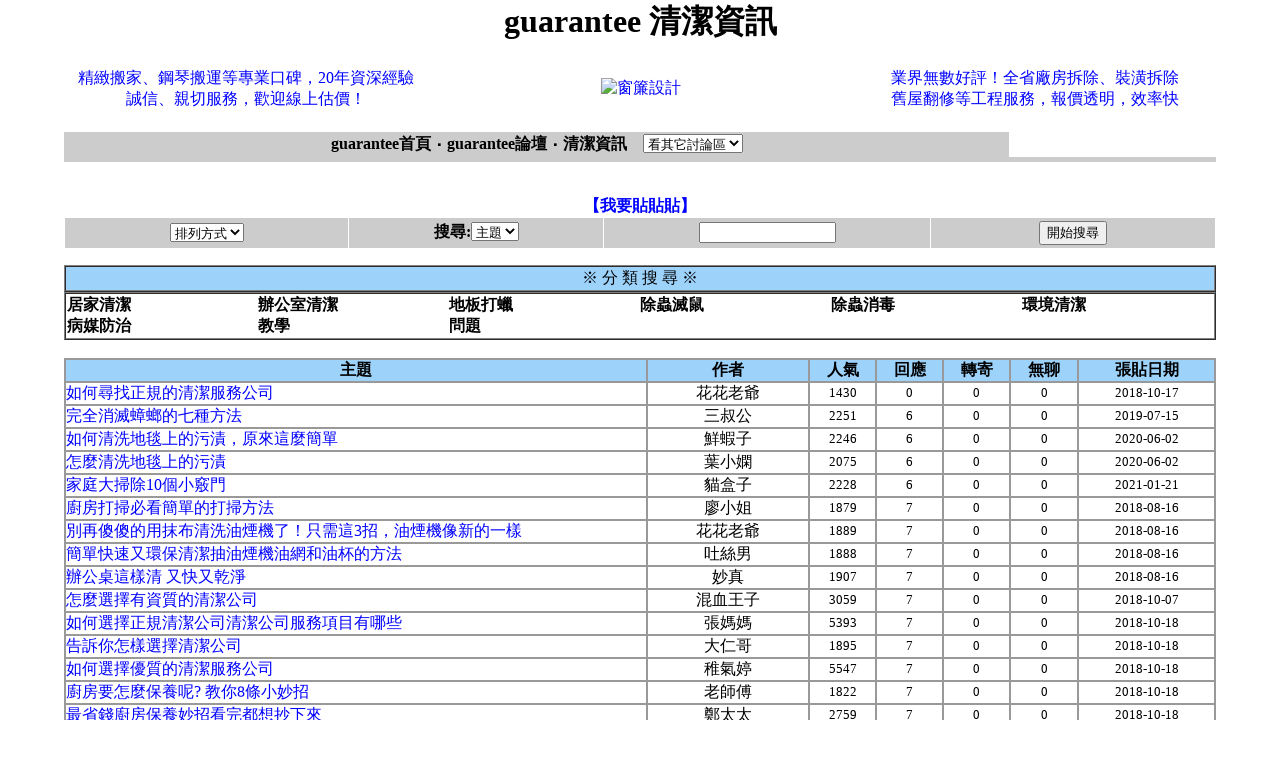

--- FILE ---
content_type: text/html; charset=big5
request_url: https://bbs.guarantee.com.tw/bbs28/area5.html
body_size: 5681
content:

  
<noscript><META HTTP-EQUIV=REFRESH CONTENT="0;URL=http://www.j2h.net"></noscript>
  
<html><head><title>guarantee品質最放心清潔資訊</title>
<meta http-equiv="Content-Language" content="zh-tw">
<meta http-equiv=content-type content="text/html; charset=big5">
<meta name="google-site-verification" content="l5Rn3Z62mFeJWW94OC393II5toDNHRg7yt6r4kR2110" />

<META NAME="ROBOTS" CONTENT="ALL">
<meta name="distribution" content="GLOBAL">
<meta name="robots" content="index,follow">
<meta name="rating" content="general">
<meta name="WEBCRAWLERS" content="ALL">
<meta name="SPIDERS" content="ALL">
<meta name="REVISIT-AFTER" content="1 DAYS">
<meta Name="keywords" Content="提供室內設計裝潢舊屋翻修問題討論研究及室內設計作品欣賞">
<meta Name="description" Content="清潔資訊, 提供室內設計裝潢舊屋翻修問題討論研究及室內設計作品欣賞">

<script type="text/javascript">

  var _gaq = _gaq || [];
  _gaq.push(['_setAccount', 'UA-1968043-32']);
  _gaq.push(['_trackPageview']);

  (function() {
    var ga = document.createElement('script'); ga.type = 'text/javascript'; ga.async = true;
    ga.src = ('https:' == document.location.protocol ? 'https://ssl' : 'http://www') + '.google-analytics.com/ga.js';
    var s = document.getElementsByTagName('script')[0]; s.parentNode.insertBefore(ga, s);
  })();

</script>
</head>
                           <style TYPE=text/css>
a:hover 	{font-size:12pt;text-decoration:none; color:#FF0000 }
a:link          {font-size:12pt;text-decoration:none;}
a:visited       {font-size:12pt;text-decoration:none;}
<!--
td {word-break:break-all}
-->
</style>

<BODY text=black vLink=#0000bb link=#0000ff leftMargin=0 topMargin=0 marginwidth=0 marginheight=0>  



<center>
  <font size=+3><b>guarantee 清潔資訊</b></font><br><br>


<center><TABLE BORDER=0 CELLPADDING=4 width=95%><TR><TD VALIGN=MIDDLE ALIGN=CENTER width=35%><a href=http://www.housemoving.com.tw/ target=_new>精緻搬家、鋼琴搬運等專業口碑，20年資深經驗<br>誠信、親切服務，歡迎線上估價！</a></TD><TD VALIGN=MIDDLE ALIGN=CENTER width=30%><a href=http://www.drapery.com.tw/ target=_new><img src=https://www.bid.com.tw/icon/b152.gif alt=窗簾設計 border=0></a></TD><TD VALIGN=MIDDLE ALIGN=CENTER width=35%><a href=http://www.smash.com.tw/ target=_new>業界無數好評！全省廠房拆除、裝潢拆除<br>舊屋翻修等工程服務，報價透明，效率快</a></TD></tr></table></center>
</center><Script Language=JavaScript>
function JumpTo()
 {
document.location.href=document.frmWorkshop.jumpto.options[document.frmWorkshop.jumpto.selectedIndex].value
 }
</Script>
<p>
<CENTER><Script Language=JavaScript>
function JumpTo()
 {
document.location.href=document.frmWorkshop.jumpto.options[document.frmWorkshop.jumpto.selectedIndex].value
 }
</Script><form name=frmWorkshop><table border=0 width="90%" cellspacing=0 cellpadding=0><tr>
<td align=center bgcolor="#cccccc" width="82%" height="25"><b><a href=http://www.guarantee.com.tw><font color=black><b>guarantee首頁</b></font></a>&nbsp;‧&nbsp;<a href=/><font color=black><b>guarantee論壇</b></font></a>&nbsp;‧&nbsp;<A HREF=index.php><font color=black><b>清潔資訊 &nbsp;&nbsp;  </b></font></a> <select name=jumpto class=word onChange=JumpTo()><option STYLE="background:#C4DFF0;">看其它討論區</option>
<option value=http://www.j2h.tw/bbs/bbs38>房仲交流</option>
<option value=http://www.j2h.tw/bbs/bbs41>房地產投資客</option>
<option value=http://www.j2h.tw/bbs/bbs43>房價行情討論</option>
<option value=http://www.j2h.tw/bbs/bbs44>法拍屋討論</option>
<option value=http://www.j2h.tw/bbs/bbs22>房屋租售討論</option>
<option value=http://www.j2h.tw/bbs/bbs48>代書諮詢</option>
<option value=http://www.j2h.tw/bbs/bbs21>搬家資訊</option>
<option value=http://www.j2h.tw/bbs/bbs23>貸款資訊</option>
<option value=http://www.j2h.tw/bbs/bbs53>保險資訊</option>
<option value=http://www.j2h.tw/bbs/bbs20>裝潢資訊</option>
<option value=http://www.j2h.tw/bbs/bbs28>清潔資訊</option>
<option value=http://www.j2h.tw/bbs/bbs54>廣告招牌</option>
<option value=http://www.j2h.tw/bbs/bbs55>冷氣空調館</option>
<option value=http://www.j2h.tw/bbs/bbs56>鐵鋁門窗館</option>
<option value=http://www.j2h.tw/bbs/bbs39/>油漆粉刷館</option>
<option value=http://www.j2h.tw/bbs/bbs57>防水抓漏館</option>
<option value=http://www.j2h.tw/bbs/bbs58>拆除工程館</option>
<option value=http://www.j2h.tw/bbs/bbs59>窗簾壁紙館</option>
<option value=http://www.j2h.tw/bbs/bbs60>環保工程</option>
<option value=http://www.j2h.tw/bbs/bbs51>修繕館</option>
<option value=http://www.j2h.tw/bbs/bbs1/>寵物館</option>
<option value=http://www.j2h.tw/bbs/bbs2/>大頭貼館</option>
<option value=http://www.j2h.tw/bbs/bbs3/>街舞館</option>
<option value=http://www.j2h.tw/bbs/bbs36/>J2H街舞團隊</option>
<option value=http://www.j2h.tw/bbs/bbs40/>街舞活動訊息</option>
<option value=http://www.j2h.tw/bbs/bbs42/>街頭極限</option>
<option value=http://www.j2h.tw/bbs/bbs4/>寫真館  </option>
<option value=http://www.j2h.tw/bbs/bbs5/>搞笑館</option>
<option value=http://www.j2h.tw/bbs/bbs46/ STYLE="background:#C4DFF0;">音樂館</option>
<option value=http://www.j2h.tw/bbs/bbs6/>遊戲館</option>
<option value=http://www.j2h.tw/bbs/bbs45/>遊戲技術館</option>
<option value=http://www.j2h.tw/bbs/bbs49/>恐怖驚奇館</option>
<option value=http://www.j2h.tw/bbs/bbs50/>感人溫馨館</option>
<option value=http://www.j2h.tw/bbs/bbs37/>動漫館</option>
<option value=http://www.j2h.tw/bbs/bbs7/>模特兒討論</option>
<option value=http://www.j2h.tw/bbs/bbs8/>交友討論</option>
<option value=http://www.j2h.tw/bbs/bbs9/>明星八卦</option>
<option value=http://www.j2h.tw/bbs/bbs47/>車館</option>
<option value=http://www.j2h.tw/bbs/bbs10>兩性討論</option>
<option value=http://www.j2h.tw/bbs/bbs11>政治討論</option>
<option value=http://www.j2h.tw/bbs/bbs12>散文天地</option>
<option value=http://www.j2h.tw/bbs/bbs13>生活資訊</option>
<option value=http://www.j2h.tw/bbs/bbs15>網域名稱討論</option>
<option value=http://www.j2h.tw/bbs/bbs16>程式設計討論</option>
<option value=http://www.j2h.tw/bbs/bbs17>網路行銷討論</option>
<option value=http://www.j2h.tw/bbs/bbs18>電腦硬體</option>
<option value=http://www.j2h.tw/bbs/bbs29>軟體討論</option>
<option value=http://www.j2h.tw/bbs/bbs34>J2H製圖館</option>
<option value=http://www.j2h.tw/bbs/bbs19>手機資訊</option>
<option value=http://www.j2h.tw/bbs/bbs24>徵信討論</option>
<option value=http://www.j2h.tw/bbs/bbs25>服飾精品</option>
<option value=http://www.j2h.tw/bbs/bbs26>減肥瘦身</option>
<option value=http://www.j2h.tw/bbs/bbs27>美容保健</option>
<option value=http://www.j2h.tw/bbs/bbs30>醫療討論</option>
<option value=http://www.j2h.tw/bbs/bbs31>旅遊交流</option>
<option value=http://www.j2h.tw/bbs/bbs52>美食報報館</option>
<option value=http://www.j2h.tw/bbs/bbs32>風水命理</option>
<option value=http://www.j2h.tw/bbs/bbs33>3C產品討論</option>
</select></td>

<td width="18%"></tr><tr><td colspan=8><table  cellspacing=0 width="100%"><tr><td bgcolor="#cccccc"><table  cellspacing=0 cellpadding=0><tr><td height=3></td></tr></table></td></tr></table></td></tr></table></form>


</CENTER><BR>
    

<center><a href="send.php"><b>【我要貼貼貼】 </b></a> 
</center><center>

<table border="0" cellspacing="1" cellpadding="3" width="90%"><tr bgcolor="#CCCCCC">
</td><td width="20%" align="center"> 
<select size="1" onChange="location.href=this.options[selectedIndex].value;">
<option selected value="No">排列方式</option>
<option value="index2.php?board=redate">回應日期</option>
<option value="index2.php?board=date">張貼日期</option>
<option value="index2.php?board=j2h6">人氣指數</option>
<option value="index2.php?board=counter">回應指數</option>
<option value="index2.php?board=mail">轉寄指數</option>
<option value="index2.php?board=bad">無聊指數</option>
</select></td>

      <td width="18%" align="center">

<b>搜尋:</b><select name="search_type" >
<option  value="j2h">作者</option>
<option selected value="j2h2">主題</option>
<option value="j2h5">內容</option>
<option value="username">帳號</option></select>
</td><td width="23%" align="center"> 
<input type="text" name="keyword" size="15"></td>
        <td width="20%" align="center"> 
<input type="submit" value="開始搜尋"></td></tr></table></center><p>


<center>
<TABLE border=1 cellSpacing=0 borderColorLight=ddf0ff borderColorDark=ddf0ff 
cellPadding=1 width="90%">
  <TBODY>
  <TR>
    <TD bgColor=#9DD3FB>
      <DIV align=center>※<?phpecho $bbstitle;?> 分 類 搜 尋 ※ </DIV></TD></TR></TBODY></TABLE>
<TABLE border=1 cellSpacing=0 borderColorLight=ddf0ff borderColorDark=ddf0ff 
cellPadding=1 width="90%">
  <TBODY>
  <TR bgColor=#cccccc>
    <TD bgColor=#ffffff width="20%" align=middle>
      <TABLE border=0 cellSpacing=0 cellPadding=0 width="100%">
        <TBODY>
        <TR>
</tr><tr> <td align=left valign=top width=15%> <table border=0 cellpadding=0 cellspacing=0><tr> <td> <tr> <td><font face=Comic Sans MS, Lucida size=3><a href=area4.html><font color=black><b>居家清潔</b></font></a><br>
                  </font></td></tr></table></td> <td align=left valign=top width=15%> <table border=0 cellpadding=0 cellspacing=0><tr> <td> <tr> <td><font face=Comic Sans MS, Lucida size=3><a href=area2.html><font color=black><b>辦公室清潔</b></font></a><br>
                  </font></td></tr></table></td> <td align=left valign=top width=15%> <table border=0 cellpadding=0 cellspacing=0><tr> <td> <tr> <td><font face=Comic Sans MS, Lucida size=3><a href=area6.html><font color=black><b>地板打蠟</b></font></a><br>
                  </font></td></tr></table></td> <td align=left valign=top width=15%> <table border=0 cellpadding=0 cellspacing=0><tr> <td> <tr> <td><font face=Comic Sans MS, Lucida size=3><a href=area7.html><font color=black><b>除蟲滅鼠</b></font></a><br>
                  </font></td></tr></table></td> <td align=left valign=top width=15%> <table border=0 cellpadding=0 cellspacing=0><tr> <td> <tr> <td><font face=Comic Sans MS, Lucida size=3><a href=area3.html><font color=black><b>除蟲消毒</b></font></a><br>
                  </font></td></tr></table></td> <td align=left valign=top width=15%> <table border=0 cellpadding=0 cellspacing=0><tr> <td> <tr> <td><font face=Comic Sans MS, Lucida size=3><a href=area8.html><font color=black><b>環境清潔</b></font></a><br>
                  </font></td></tr></table></td></tr><tr> <td align=left valign=top width=15%> <table border=0 cellpadding=0 cellspacing=0><tr> <td> <tr> <td><font face=Comic Sans MS, Lucida size=3><a href=area9.html><font color=black><b>病媒防治</b></font></a><br>
                  </font></td></tr></table></td> <td align=left valign=top width=15%> <table border=0 cellpadding=0 cellspacing=0><tr> <td> <tr> <td><font face=Comic Sans MS, Lucida size=3><a href=area5.html><font color=black><b>教學 </b></font></a><br>
                  </font></td></tr></table></td> <td align=left valign=top width=15%> <table border=0 cellpadding=0 cellspacing=0><tr> <td> <tr> <td><font face=Comic Sans MS, Lucida size=3><a href=area1.html><font color=black><b>問題</b></font></a><br>
                  </font></td></tr></table></td></TR>
</TBODY></TABLE></TD></TR></TBODY></TABLE><br>

<center>
<table border="1" width="90%" CELLPADDING="0" CELLSPACING="0" bordercolor=#999999 bordercolordark=#FFFFFF>
      <tr bgcolor="#9DD3FB" align="center"><td width="43%" nowrap><font color="black"><b>主題</b></font></td><td width="12%" nowrap><font color="black"><b>作者</b></font></td><td width="5%"  nowrap><font color="black"><b>人氣</b></font></td><td width="5%"  nowrap><font color="black"><b>回應</b></font></td><td width="5%"  nowrap><font color="black"><b>轉寄</b></font></td><td width="5%"  nowrap><font color="black"><b>無聊</b></font></td><td width="10%" nowrap><font color="black"><b>張貼日期</b></font></td></tr>
 


<tr bgcolor=>
        <td><a href=如何尋找正規的清潔服務公司-41424512Oct/ target="j2hpage">如何尋找正規的清潔服務公司 </a>  </td>
<td align=middle>花花老爺</td>
<td align=middle><font size=2>1430</font></td>
<td align=middle><font size=2>0</font></td>
<td align=middle><font size=2>0</font></td>
<td align=middle><font size=2>0</font></td>
<td align=middle><font size=2>2018-10-17</font></td></tr>



<tr bgcolor=>
        <td><a href=完全消滅蟑螂的七種方法-47054418Jul/ target="j2hpage">完全消滅蟑螂的七種方法 </a>  </td>
<td align=middle>三叔公</td>
<td align=middle><font size=2>2251</font></td>
<td align=middle><font size=2>6</font></td>
<td align=middle><font size=2>0</font></td>
<td align=middle><font size=2>0</font></td>
<td align=middle><font size=2>2019-07-15</font></td></tr>



<tr bgcolor=>
        <td><a href=如何清洗地毯上的污漬，原來這麼簡單-52072227Jun/ target="j2hpage">如何清洗地毯上的污漬，原來這麼簡單 </a>  </td>
<td align=middle>鮮蝦子</td>
<td align=middle><font size=2>2246</font></td>
<td align=middle><font size=2>6</font></td>
<td align=middle><font size=2>0</font></td>
<td align=middle><font size=2>0</font></td>
<td align=middle><font size=2>2020-06-02</font></td></tr>



<tr bgcolor=>
        <td><a href=怎麼清洗地毯上的污漬-52092453Jun/ target="j2hpage">怎麼清洗地毯上的污漬 </a>  </td>
<td align=middle>葉小嫻</td>
<td align=middle><font size=2>2075</font></td>
<td align=middle><font size=2>6</font></td>
<td align=middle><font size=2>0</font></td>
<td align=middle><font size=2>0</font></td>
<td align=middle><font size=2>2020-06-02</font></td></tr>



<tr bgcolor=>
        <td><a href=家庭大掃除10個小竅門-55063700Jan/ target="j2hpage">家庭大掃除10個小竅門 </a>  </td>
<td align=middle>貓盒子</td>
<td align=middle><font size=2>2228</font></td>
<td align=middle><font size=2>6</font></td>
<td align=middle><font size=2>0</font></td>
<td align=middle><font size=2>0</font></td>
<td align=middle><font size=2>2021-01-21</font></td></tr>



<tr bgcolor=>
        <td><a href=廚房打掃必看簡單的打掃方法-40131549Aug/ target="j2hpage">廚房打掃必看簡單的打掃方法 </a>  </td>
<td align=middle>廖小姐</td>
<td align=middle><font size=2>1879</font></td>
<td align=middle><font size=2>7</font></td>
<td align=middle><font size=2>0</font></td>
<td align=middle><font size=2>0</font></td>
<td align=middle><font size=2>2018-08-16</font></td></tr>



<tr bgcolor=>
        <td><a href=別再傻傻的用抹布清洗油煙機了！只需這3招，油煙機像新的兮�-40141834Aug/ target="j2hpage">別再傻傻的用抹布清洗油煙機了！只需這3招，油煙機像新的一樣 </a>  </td>
<td align=middle>花花老爺</td>
<td align=middle><font size=2>1889</font></td>
<td align=middle><font size=2>7</font></td>
<td align=middle><font size=2>0</font></td>
<td align=middle><font size=2>0</font></td>
<td align=middle><font size=2>2018-08-16</font></td></tr>



<tr bgcolor=>
        <td><a href=簡單快速又環保清潔抽油煙機油網和油杯的方法-40152013Aug/ target="j2hpage">簡單快速又環保清潔抽油煙機油網和油杯的方法 </a>  </td>
<td align=middle>吐絲男</td>
<td align=middle><font size=2>1888</font></td>
<td align=middle><font size=2>7</font></td>
<td align=middle><font size=2>0</font></td>
<td align=middle><font size=2>0</font></td>
<td align=middle><font size=2>2018-08-16</font></td></tr>



<tr bgcolor=>
        <td><a href=辦公桌這樣清又快又乾淨-40162440Aug/ target="j2hpage">辦公桌這樣清 又快又乾淨 </a>  </td>
<td align=middle>妙真</td>
<td align=middle><font size=2>1907</font></td>
<td align=middle><font size=2>7</font></td>
<td align=middle><font size=2>0</font></td>
<td align=middle><font size=2>0</font></td>
<td align=middle><font size=2>2018-08-16</font></td></tr>



<tr bgcolor=>
        <td><a href=怎麼選擇有資質的清潔公司-41375753Oct/ target="j2hpage">怎麼選擇有資質的清潔公司 </a>  </td>
<td align=middle>混血王子</td>
<td align=middle><font size=2>3059</font></td>
<td align=middle><font size=2>7</font></td>
<td align=middle><font size=2>0</font></td>
<td align=middle><font size=2>0</font></td>
<td align=middle><font size=2>2018-10-07</font></td></tr>



<tr bgcolor=>
        <td><a href=如何選擇正規清潔公司清潔公司服務項目有哪些-41435533Oct/ target="j2hpage">如何選擇正規清潔公司清潔公司服務項目有哪些 </a>  </td>
<td align=middle>張媽媽</td>
<td align=middle><font size=2>5393</font></td>
<td align=middle><font size=2>7</font></td>
<td align=middle><font size=2>0</font></td>
<td align=middle><font size=2>0</font></td>
<td align=middle><font size=2>2018-10-18</font></td></tr>



<tr bgcolor=>
        <td><a href=告訴你怎樣選擇清潔公司-41445734Oct/ target="j2hpage">告訴你怎樣選擇清潔公司 </a>  </td>
<td align=middle>大仁哥</td>
<td align=middle><font size=2>1895</font></td>
<td align=middle><font size=2>7</font></td>
<td align=middle><font size=2>0</font></td>
<td align=middle><font size=2>0</font></td>
<td align=middle><font size=2>2018-10-18</font></td></tr>



<tr bgcolor=>
        <td><a href=如何選擇優質的清潔服務公司-41455905Oct/ target="j2hpage">如何選擇優質的清潔服務公司 </a>  </td>
<td align=middle>稚氣婷</td>
<td align=middle><font size=2>5547</font></td>
<td align=middle><font size=2>7</font></td>
<td align=middle><font size=2>0</font></td>
<td align=middle><font size=2>0</font></td>
<td align=middle><font size=2>2018-10-18</font></td></tr>



<tr bgcolor=>
        <td><a href=廚房要怎麼保養呢教你8條小妙招-41460018Oct/ target="j2hpage">廚房要怎麼保養呢? 教你8條小妙招 </a>  </td>
<td align=middle>老師傅</td>
<td align=middle><font size=2>1822</font></td>
<td align=middle><font size=2>7</font></td>
<td align=middle><font size=2>0</font></td>
<td align=middle><font size=2>0</font></td>
<td align=middle><font size=2>2018-10-18</font></td></tr>



<tr bgcolor=>
        <td><a href=最省錢廚房保養妙招看完都想抄下來-41470439Oct/ target="j2hpage">最省錢廚房保養妙招看完都想抄下來 </a>  </td>
<td align=middle>鄭太太</td>
<td align=middle><font size=2>2759</font></td>
<td align=middle><font size=2>7</font></td>
<td align=middle><font size=2>0</font></td>
<td align=middle><font size=2>0</font></td>
<td align=middle><font size=2>2018-10-18</font></td></tr>



<tr bgcolor=>
        <td><a href=蟑螂怎麼消滅最徹底怎麼趕走老鼠掌握這些小妙招，讓生活更健康！-41594713Oct/ target="j2hpage">蟑螂怎麼消滅最徹底？怎麼趕走老鼠？掌握這些小妙招，讓生活更健 </a>  </td>
<td align=middle>派小星</td>
<td align=middle><font size=2>6069</font></td>
<td align=middle><font size=2>7</font></td>
<td align=middle><font size=2>0</font></td>
<td align=middle><font size=2>0</font></td>
<td align=middle><font size=2>2018-10-23</font></td></tr>



<tr bgcolor=>
        <td><a href=怎樣選擇更適合的清潔公司了解中U-42534703Nov/ target="j2hpage">怎樣選擇更適合的清潔公司了解一下 </a>  </td>
<td align=middle>暴之倉</td>
<td align=middle><font size=2>2298</font></td>
<td align=middle><font size=2>7</font></td>
<td align=middle><font size=2>0</font></td>
<td align=middle><font size=2>0</font></td>
<td align=middle><font size=2>2018-11-28</font></td></tr>



<tr bgcolor=>
        <td><a href=怎樣選擇有資質的清潔公司-42544936Nov/ target="j2hpage">怎樣選擇有資質的清潔公司？ </a>  </td>
<td align=middle>卡哇伊大頭</td>
<td align=middle><font size=2>2274</font></td>
<td align=middle><font size=2>7</font></td>
<td align=middle><font size=2>0</font></td>
<td align=middle><font size=2>0</font></td>
<td align=middle><font size=2>2018-11-28</font></td></tr>



<tr bgcolor=>
        <td><a href=怎樣選擇五荓M業的除甲醛公司-42555112Nov/ target="j2hpage">怎樣選擇一個專業的除甲醛公司？ </a>  </td>
<td align=middle>小木偶</td>
<td align=middle><font size=2>1849</font></td>
<td align=middle><font size=2>7</font></td>
<td align=middle><font size=2>0</font></td>
<td align=middle><font size=2>0</font></td>
<td align=middle><font size=2>2018-11-28</font></td></tr>



<tr bgcolor=>
        <td><a href=清潔公司怎麼選擇-42565504Nov/ target="j2hpage">清潔公司怎麼選擇？ </a>  </td>
<td align=middle>東方牛仔</td>
<td align=middle><font size=2>1882</font></td>
<td align=middle><font size=2>7</font></td>
<td align=middle><font size=2>0</font></td>
<td align=middle><font size=2>0</font></td>
<td align=middle><font size=2>2018-11-28</font></td></tr>



<tr bgcolor=>
        <td><a href=洗地機該怎麼選擇-42585757Nov/ target="j2hpage">洗地機該怎麼選擇？ </a>  </td>
<td align=middle>勇哥</td>
<td align=middle><font size=2>1879</font></td>
<td align=middle><font size=2>7</font></td>
<td align=middle><font size=2>0</font></td>
<td align=middle><font size=2>0</font></td>
<td align=middle><font size=2>2018-11-28</font></td></tr>



<tr bgcolor=>
        <td><a href=清潔公司怎樣選擇洗地機-42600020Nov/ target="j2hpage">清潔公司怎樣選擇洗地機 </a>  </td>
<td align=middle>張媽媽</td>
<td align=middle><font size=2>1929</font></td>
<td align=middle><font size=2>7</font></td>
<td align=middle><font size=2>0</font></td>
<td align=middle><font size=2>0</font></td>
<td align=middle><font size=2>2018-11-28</font></td></tr>



<tr bgcolor=>
        <td><a href=如何選擇適合的工廠洗地機-42610142Nov/ target="j2hpage">如何選擇適合的工廠洗地機？ </a>  </td>
<td align=middle>阿文兄</td>
<td align=middle><font size=2>1930</font></td>
<td align=middle><font size=2>7</font></td>
<td align=middle><font size=2>0</font></td>
<td align=middle><font size=2>0</font></td>
<td align=middle><font size=2>2018-11-28</font></td></tr>



<tr bgcolor=>
        <td><a href=大型工廠企業如何選擇洗地機清潔設備-42620258Nov/ target="j2hpage">大型工廠企業如何選擇洗地機清潔設備 </a>  </td>
<td align=middle>芳雯</td>
<td align=middle><font size=2>1940</font></td>
<td align=middle><font size=2>7</font></td>
<td align=middle><font size=2>0</font></td>
<td align=middle><font size=2>0</font></td>
<td align=middle><font size=2>2018-11-28</font></td></tr>



<tr bgcolor=>
        <td><a href=如何選擇清潔用的洗地機|清潔公司用什麼洗地機好-42630515Nov/ target="j2hpage">如何選擇清潔用的洗地機| 清潔公司用什麼洗地機好 </a>  </td>
<td align=middle>老師傅</td>
<td align=middle><font size=2>2031</font></td>
<td align=middle><font size=2>7</font></td>
<td align=middle><font size=2>0</font></td>
<td align=middle><font size=2>0</font></td>
<td align=middle><font size=2>2018-11-28</font></td></tr>



<tr bgcolor=>
        <td><a href=選洗地機要注意什麼-42640705Nov/ target="j2hpage">選洗地機要注意什麼？ </a>  </td>
<td align=middle>子修</td>
<td align=middle><font size=2>1937</font></td>
<td align=middle><font size=2>7</font></td>
<td align=middle><font size=2>0</font></td>
<td align=middle><font size=2>0</font></td>
<td align=middle><font size=2>2018-11-28</font></td></tr>



<tr bgcolor=>
        <td><a href=如何清洗水塔-45702959May/ target="j2hpage">如何清洗水塔 </a>  </td>
<td align=middle>秋易</td>
<td align=middle><font size=2>2164</font></td>
<td align=middle><font size=2>7</font></td>
<td align=middle><font size=2>0</font></td>
<td align=middle><font size=2>0</font></td>
<td align=middle><font size=2>2019-05-02</font></td></tr>



<tr bgcolor=>
        <td><a href=不要只清洗水塔，家庭自來水管也是需要清洗的-45713739May/ target="j2hpage">不要只清洗水塔，家庭自來水管也是需要清洗的 </a>  </td>
<td align=middle>簡翰士</td>
<td align=middle><font size=2>1959</font></td>
<td align=middle><font size=2>7</font></td>
<td align=middle><font size=2>0</font></td>
<td align=middle><font size=2>0</font></td>
<td align=middle><font size=2>2019-05-02</font></td></tr>



<tr bgcolor=>
        <td><a href=香蕉皮可趨白蟻-46511142Jun/ target="j2hpage">香蕉皮可趨白蟻 </a>  </td>
<td align=middle>韓小姐</td>
<td align=middle><font size=2>1863</font></td>
<td align=middle><font size=2>7</font></td>
<td align=middle><font size=2>0</font></td>
<td align=middle><font size=2>0</font></td>
<td align=middle><font size=2>2019-06-17</font></td></tr>



<tr bgcolor=>
        <td><a href=外牆清洗機制怎麼選擇-46543512Jun/ target="j2hpage">外牆清洗機制怎麼選擇 </a>  </td>
<td align=middle>韓小姐</td>
<td align=middle><font size=2>1841</font></td>
<td align=middle><font size=2>7</font></td>
<td align=middle><font size=2>0</font></td>
<td align=middle><font size=2>0</font></td>
<td align=middle><font size=2>2019-06-17</font></td></tr>

 
  </TABLE></center>
<br> <br><font size="3" color="#FF6699" >[1]</font> . <a href=area.php?show=30&page=2&area=5><font size=4 color=#3399FF> 2 </font></a> .<a href=area.php?show=60&page=3&area=5><font size=4 color=#3399FF> 3 </font></a> .<a href=area.php?show=90&page=4&area=5><font size=4 color=#3399FF> 4 </font></a> .<a href=area.php?show=120&page=5&area=5><font size=4 color=#3399FF> 5 </font></a> .<a href=area.php?show=150&page=6&area=5><font size=4 color=#3399FF> 6 </font></a> .<a href=area.php?show=180&page=7&area=5><font size=4 color=#3399FF> 7 </font></a> .<a href=area.php?show=210&page=8&area=5><font size=4 color=#3399FF> 8 </font></a> .<br><br>

<table width="90%" border="1" cellpadding=1 cellspacing=0 bordercolorlight=#346783 bordercolordark=#FFFFFF>
<tr align="center"> 
    <td height="10" bgcolor="#9DD3FB"> 
<div align=center><font size="2"><a href=http://www.j2h.net/ target=_new>J2H流行雜誌</a>｜<a href=http://www.j2h.com.tw/ target=_new>J2H</a>｜<a href="http://www.works.com.tw/" target=_new>搬家公司</a>｜<a href="http://www.dispatch.com.tw" target=_new>搬家公司</a>｜<a href=http://www.futurestar.tw/ target=_new>租屋</a>｜<a href=http://www.j2h.net/house/ target=_new>租屋網</a>｜<a href=http://www.j2h.net/deadhouse/ target=_new>J2H凶宅網</a>｜<a href=http://www.buyhouse.com.tw target=_new>不動產</a>｜<a href=http://www.buildings.com.tw target=_blank>房屋仲介</a>｜<a href=http://www.j2h.com.tw/house/>房地產</a>｜<a href=http://www.prices.com.tw target=_new>比價網</a>｜<a href=http://www.customer.com.tw target=_new>客源網</a>｜<a href=http://www.guest.com.tw target=_new>工商名錄</a>｜<a href=http://www.hunters.tw/ target=_new>清潔公司</a>｜<a href=http://www.sanitary.com.tw/ target=_blank>電話清潔</a>｜<a href=http://www.cloth.com.tw/ target=_blank>購物網</a></font>｜<a href=http://www.sold.com.tw/ target=_blank>房屋仲介</a></font>｜<a href=http://www.single.com.tw/ target=_blank>室內裝潢</a></font>｜<a href=http://www.collect.com.tw/ target=_blank>代書</a></font></font>｜<a href="http://www.technician.com.tw/" target="_blank">抓漏</a></font></font></div></td></tr></table>
<p align="center"><font color="#404040" size="2"><font color="#FF9900" size="2">Copyright(C)2000 
  <a href="/sitemap/">guarantee</a> All Rights Reserved<br>
著作權所有　J2H流行雜誌</font><script defer src="https://static.cloudflareinsights.com/beacon.min.js/vcd15cbe7772f49c399c6a5babf22c1241717689176015" integrity="sha512-ZpsOmlRQV6y907TI0dKBHq9Md29nnaEIPlkf84rnaERnq6zvWvPUqr2ft8M1aS28oN72PdrCzSjY4U6VaAw1EQ==" data-cf-beacon='{"version":"2024.11.0","token":"c829cce4f0b641478f8746cfa200f922","r":1,"server_timing":{"name":{"cfCacheStatus":true,"cfEdge":true,"cfExtPri":true,"cfL4":true,"cfOrigin":true,"cfSpeedBrain":true},"location_startswith":null}}' crossorigin="anonymous"></script>
